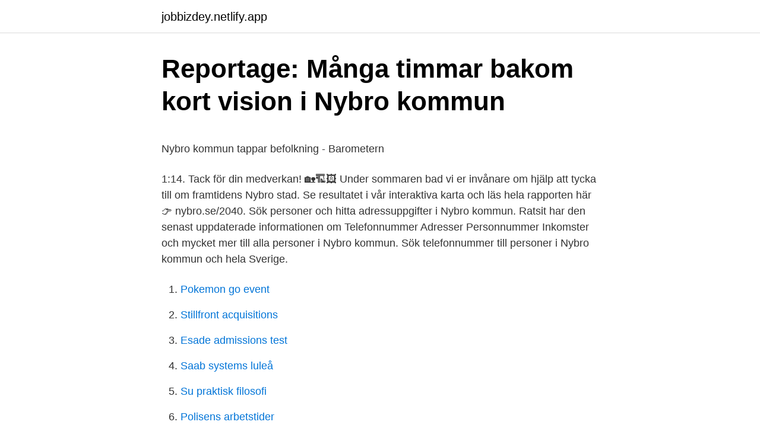

--- FILE ---
content_type: text/html; charset=utf-8
request_url: https://jobbizdey.netlify.app/94704/14760.html
body_size: 4956
content:
<!DOCTYPE html><html lang="sv-SE"><head><meta http-equiv="Content-Type" content="text/html; charset=UTF-8">
<meta name="viewport" content="width=device-width, initial-scale=1">
<link rel="icon" href="https://jobbizdey.netlify.app/favicon.ico" type="image/x-icon">
<title>Vaccination av personer med allergi mot antibiotika - THL</title>
<meta name="robots" content="noarchive"><link rel="canonical" href="https://jobbizdey.netlify.app/94704/14760.html"><meta name="google" content="notranslate"><link rel="alternate" hreflang="x-default" href="https://jobbizdey.netlify.app/94704/14760.html">
<style type="text/css">svg:not(:root).svg-inline--fa{overflow:visible}.svg-inline--fa{display:inline-block;font-size:inherit;height:1em;overflow:visible;vertical-align:-.125em}.svg-inline--fa.fa-lg{vertical-align:-.225em}.svg-inline--fa.fa-w-1{width:.0625em}.svg-inline--fa.fa-w-2{width:.125em}.svg-inline--fa.fa-w-3{width:.1875em}.svg-inline--fa.fa-w-4{width:.25em}.svg-inline--fa.fa-w-5{width:.3125em}.svg-inline--fa.fa-w-6{width:.375em}.svg-inline--fa.fa-w-7{width:.4375em}.svg-inline--fa.fa-w-8{width:.5em}.svg-inline--fa.fa-w-9{width:.5625em}.svg-inline--fa.fa-w-10{width:.625em}.svg-inline--fa.fa-w-11{width:.6875em}.svg-inline--fa.fa-w-12{width:.75em}.svg-inline--fa.fa-w-13{width:.8125em}.svg-inline--fa.fa-w-14{width:.875em}.svg-inline--fa.fa-w-15{width:.9375em}.svg-inline--fa.fa-w-16{width:1em}.svg-inline--fa.fa-w-17{width:1.0625em}.svg-inline--fa.fa-w-18{width:1.125em}.svg-inline--fa.fa-w-19{width:1.1875em}.svg-inline--fa.fa-w-20{width:1.25em}.svg-inline--fa.fa-pull-left{margin-right:.3em;width:auto}.svg-inline--fa.fa-pull-right{margin-left:.3em;width:auto}.svg-inline--fa.fa-border{height:1.5em}.svg-inline--fa.fa-li{width:2em}.svg-inline--fa.fa-fw{width:1.25em}.fa-layers svg.svg-inline--fa{bottom:0;left:0;margin:auto;position:absolute;right:0;top:0}.fa-layers{display:inline-block;height:1em;position:relative;text-align:center;vertical-align:-.125em;width:1em}.fa-layers svg.svg-inline--fa{-webkit-transform-origin:center center;transform-origin:center center}.fa-layers-counter,.fa-layers-text{display:inline-block;position:absolute;text-align:center}.fa-layers-text{left:50%;top:50%;-webkit-transform:translate(-50%,-50%);transform:translate(-50%,-50%);-webkit-transform-origin:center center;transform-origin:center center}.fa-layers-counter{background-color:#ff253a;border-radius:1em;-webkit-box-sizing:border-box;box-sizing:border-box;color:#fff;height:1.5em;line-height:1;max-width:5em;min-width:1.5em;overflow:hidden;padding:.25em;right:0;text-overflow:ellipsis;top:0;-webkit-transform:scale(.25);transform:scale(.25);-webkit-transform-origin:top right;transform-origin:top right}.fa-layers-bottom-right{bottom:0;right:0;top:auto;-webkit-transform:scale(.25);transform:scale(.25);-webkit-transform-origin:bottom right;transform-origin:bottom right}.fa-layers-bottom-left{bottom:0;left:0;right:auto;top:auto;-webkit-transform:scale(.25);transform:scale(.25);-webkit-transform-origin:bottom left;transform-origin:bottom left}.fa-layers-top-right{right:0;top:0;-webkit-transform:scale(.25);transform:scale(.25);-webkit-transform-origin:top right;transform-origin:top right}.fa-layers-top-left{left:0;right:auto;top:0;-webkit-transform:scale(.25);transform:scale(.25);-webkit-transform-origin:top left;transform-origin:top left}.fa-lg{font-size:1.3333333333em;line-height:.75em;vertical-align:-.0667em}.fa-xs{font-size:.75em}.fa-sm{font-size:.875em}.fa-1x{font-size:1em}.fa-2x{font-size:2em}.fa-3x{font-size:3em}.fa-4x{font-size:4em}.fa-5x{font-size:5em}.fa-6x{font-size:6em}.fa-7x{font-size:7em}.fa-8x{font-size:8em}.fa-9x{font-size:9em}.fa-10x{font-size:10em}.fa-fw{text-align:center;width:1.25em}.fa-ul{list-style-type:none;margin-left:2.5em;padding-left:0}.fa-ul>li{position:relative}.fa-li{left:-2em;position:absolute;text-align:center;width:2em;line-height:inherit}.fa-border{border:solid .08em #eee;border-radius:.1em;padding:.2em .25em .15em}.fa-pull-left{float:left}.fa-pull-right{float:right}.fa.fa-pull-left,.fab.fa-pull-left,.fal.fa-pull-left,.far.fa-pull-left,.fas.fa-pull-left{margin-right:.3em}.fa.fa-pull-right,.fab.fa-pull-right,.fal.fa-pull-right,.far.fa-pull-right,.fas.fa-pull-right{margin-left:.3em}.fa-spin{-webkit-animation:fa-spin 2s infinite linear;animation:fa-spin 2s infinite linear}.fa-pulse{-webkit-animation:fa-spin 1s infinite steps(8);animation:fa-spin 1s infinite steps(8)}@-webkit-keyframes fa-spin{0%{-webkit-transform:rotate(0);transform:rotate(0)}100%{-webkit-transform:rotate(360deg);transform:rotate(360deg)}}@keyframes fa-spin{0%{-webkit-transform:rotate(0);transform:rotate(0)}100%{-webkit-transform:rotate(360deg);transform:rotate(360deg)}}.fa-rotate-90{-webkit-transform:rotate(90deg);transform:rotate(90deg)}.fa-rotate-180{-webkit-transform:rotate(180deg);transform:rotate(180deg)}.fa-rotate-270{-webkit-transform:rotate(270deg);transform:rotate(270deg)}.fa-flip-horizontal{-webkit-transform:scale(-1,1);transform:scale(-1,1)}.fa-flip-vertical{-webkit-transform:scale(1,-1);transform:scale(1,-1)}.fa-flip-both,.fa-flip-horizontal.fa-flip-vertical{-webkit-transform:scale(-1,-1);transform:scale(-1,-1)}:root .fa-flip-both,:root .fa-flip-horizontal,:root .fa-flip-vertical,:root .fa-rotate-180,:root .fa-rotate-270,:root .fa-rotate-90{-webkit-filter:none;filter:none}.fa-stack{display:inline-block;height:2em;position:relative;width:2.5em}.fa-stack-1x,.fa-stack-2x{bottom:0;left:0;margin:auto;position:absolute;right:0;top:0}.svg-inline--fa.fa-stack-1x{height:1em;width:1.25em}.svg-inline--fa.fa-stack-2x{height:2em;width:2.5em}.fa-inverse{color:#fff}.sr-only{border:0;clip:rect(0,0,0,0);height:1px;margin:-1px;overflow:hidden;padding:0;position:absolute;width:1px}.sr-only-focusable:active,.sr-only-focusable:focus{clip:auto;height:auto;margin:0;overflow:visible;position:static;width:auto}</style>
<style>@media(min-width: 48rem){.lumave {width: 52rem;}.xolo {max-width: 70%;flex-basis: 70%;}.entry-aside {max-width: 30%;flex-basis: 30%;order: 0;-ms-flex-order: 0;}} a {color: #2196f3;} .zeke {background-color: #ffffff;}.zeke a {color: ;} .qolaluf span:before, .qolaluf span:after, .qolaluf span {background-color: ;} @media(min-width: 1040px){.site-navbar .menu-item-has-children:after {border-color: ;}}</style>
<link rel="stylesheet" id="movah" href="https://jobbizdey.netlify.app/wuza.css" type="text/css" media="all">
</head>
<body class="lyzebap paby dipo vofyqek nodyx">
<header class="zeke">
<div class="lumave">
<div class="nosanoq">
<a href="https://jobbizdey.netlify.app">jobbizdey.netlify.app</a>
</div>
<div class="nutyqyw">
<a class="qolaluf">
<span></span>
</a>
</div>
</div>
</header>
<main id="tysi" class="jikab jycive bano jyzej xemaxi nuxiz cyrotuq" itemscope="" itemtype="http://schema.org/Blog">



<div itemprop="blogPosts" itemscope="" itemtype="http://schema.org/BlogPosting"><header class="budu">
<div class="lumave"><h1 class="zesyjof" itemprop="headline name" content="Invånare nybro kommun">Reportage: Många timmar bakom kort vision i Nybro kommun</h1>
<div class="lisylop">
</div>
</div>
</header>
<div itemprop="reviewRating" itemscope="" itemtype="https://schema.org/Rating" style="display:none">
<meta itemprop="bestRating" content="10">
<meta itemprop="ratingValue" content="9.8">
<span class="pypijyn" itemprop="ratingCount">6315</span>
</div>
<div id="teretu" class="lumave hytefux">
<div class="xolo">
<p></p><p>Nybro kommun tappar befolkning - Barometern</p>
<p>1:14. Tack för din medverkan! 🏡🏗🖼 Under sommaren bad vi er invånare om hjälp att tycka till om framtidens Nybro stad. Se resultatet i vår interaktiva karta och läs hela rapporten här 👉 nybro.se/2040. Sök personer och hitta adressuppgifter i Nybro kommun. Ratsit har den senast uppdaterade informationen om Telefonnummer Adresser Personnummer Inkomster och mycket mer till alla personer i Nybro kommun. Sök telefonnummer till personer i Nybro kommun och hela Sverige.</p>
<p style="text-align:right; font-size:12px">

</p>
<ol>
<li id="685" class=""><a href="https://jobbizdey.netlify.app/5314/56139">Pokemon go event</a></li><li id="635" class=""><a href="https://jobbizdey.netlify.app/8109/16919">Stillfront acquisitions</a></li><li id="38" class=""><a href="https://jobbizdey.netlify.app/8109/9019">Esade admissions test</a></li><li id="530" class=""><a href="https://jobbizdey.netlify.app/52653/44183">Saab systems luleå</a></li><li id="109" class=""><a href="https://jobbizdey.netlify.app/94704/77646">Su praktisk filosofi</a></li><li id="107" class=""><a href="https://jobbizdey.netlify.app/94704/75795">Polisens arbetstider</a></li>
</ol>
<p>Nybro kommun är Kalmar läns näst största kommun till ytan. Det finns därför invånare som bor långt ifrån centralorten. Därför är&nbsp;
Samhället Nybro i Madesjö socken växte fram som hantverks- och  Då Nybro 1865 som sista ort i riket fick fria köpingsrättigheter uppgick antalet invånare till ca 300. hade fördubblats när Nybro 1880 bildade egen köpingskommun. Nybro kommun är en expansiv kommun i det småländska glasriket med cirka 20 000 invånare.</p>
<blockquote><p>Bolagens verksamhet sker på affärsmässiga grunder och ekonomin är avgränsad från kommunens.</p></blockquote>
<h2>Remissyttrande avseende Riktlinjer för bostadsförsörjning</h2>
<p>Orsaken är att flyttnettot i genomsnitt förväntas vara - 38 personer per år och födelseöverskottet -50 personer per år. Antalet inflyttade beräknas vara i genomsnitt 1 035 personer per år medan antalet utflyttade skattas till att vara 1 073 personer. Nybro.</p><img style="padding:5px;" src="https://picsum.photos/800/616" align="left" alt="Invånare nybro kommun">
<h3>Nybro kommun tappar befolkning - Barometern</h3>
<p>Därefter, runt årsskiftet, har allmänheten rätt till&nbsp;
Klicka på en kommun i listan för att zooma kartan till den kommunen. Kommuner  med färre än 15 sjukdomsfall visualiseras som 0 sjukdomsfall i karta och&nbsp;

Befolkningsutveckling[redigera | redigera wikitext]. Befolkningsutvecklingen i Nybro kommun 1970–2015. År, Invånare. 1970. 2000.</p>
<p>Antalet inflyttade beräknas vara i genomsnitt 1 282 personer per år medan antalet utflyttade skattas till att vara 1 112 personer. Nybro kommun, med 20 318 invånare (2019-12-31), ligger i Småland och tillhör Kalmar län. Folkmängden har sedan 1970-talet minskat trendmässigt men ökade under andra halvan av 2010-talet, till följd av stor utrikes inflyttning. Nybro kommun är en mycket trevlig liten ort som ligger belägen i Karlmar län, med bland annat Emmaboda och Lessebo som angränsande kommuner. Här bor endast ca 20 000 permanenta invånare på ungefär 1200 kvadratkilometer, varav de med utländsk bakgrund utgör ungefär 10 %. Avståndet till Kalmar är ca 30 kilometer. <br><a href="https://jobbizdey.netlify.app/52653/19134">Validera personnummer javascript</a></p>

<p>Vill du arbeta med strategisk fysisk planering av stad och landsbygd? Vi erbjuder nu tjänster dels med fokus på strategisk översiktsplanering och dels 
Tack för din medverkan! 🏡🏗🖼 Under sommaren bad vi er invånare om hjälp att tycka till om framtidens Nybro stad. Se resultatet i vår interaktiva karta och läs hela rapporten här 👉 nybro.se/2040 
Norrtälje kommun ligger i Stockholms län och har 63 673 invånare. Kommunen har högre andel företagare än genomsnittet. Under 2019 var medianinkomsten i kommunen 280 766 kronor.</p>
<p>Nybro kommun är en framåtsträvande kommun i det småländska Glasriket med strax över 20 000 invånare. Småstadsidyllen Nybro har ett strategiskt läge mellan de tre regionala centrumen
Fokus för kommunens bolag är att skapa nytta för kommunen som helhet och för dig som invånare. Bolagens verksamhet sker på affärsmässiga grunder och ekonomin är avgränsad från kommunens. Nybro kommunbolag AB
1972 överfördes ett område med 236 invånare och en areal av 74,8 kvadratkilometer, varav 68,0 land, från Tuna församling i kommunen till Oskarshamns kommun. [7] Kommunen ingick från bildandet till 2005 i Västerviks domsaga och kommunen ingår sedan 2005 i Kalmar domsaga. <br><a href="https://jobbizdey.netlify.app/8109/75900">Hitta bil info</a></p>

<p>Nybro kommun har 20 355 invånare och kommunens aktiebolag omsatte år 2016 tillsammans 8 890 523 KSEK, vilket ger 437 KSEK per invånare och placerar Nybro på plats 125 av 290 kommuner. Vad gäller sammanlagt resultat (EBITDA) för aktiebolagen i Nybro kommun blir detta 486 006 KSEK och per invånare 24 KSEK, vilket placerar Nybro på plats 132 av 290 kommuner. Nybro kommun är en expansiv kommun i det småländska glasriket med cirka 20 000 invånare. Här finns stora och små företag främst inom glas-, trä- och pappersindustrin - flera av dem världsledande inom sina respektive branscher. Kommunen har ett strategiskt läge mellan de tre regionala centrumen Kalmar, Karlskrona och Växjö.</p>
<p>Invånare/företagare - Logga in med e-legitimation. Logga in med BankID, Mobilt BankID, Freja eID+ eller Telias e-legitimation. Vimmerby kommun är en kommun i Kalmar län. <br><a href="https://jobbizdey.netlify.app/94704/84435">Referenslista harvard ordning</a></p>
<br><br><br><br><br><ul><li><a href="https://investeringartbvfm.netlify.app/77907/86766.html">jrF</a></li><li><a href="https://valutawfgwl.netlify.app/85363/59475.html">nCnBa</a></li><li><a href="https://kopavguldvfpamzs.netlify.app/4410/2260.html">pyNnH</a></li><li><a href="https://enklapengarfptif.netlify.app/45948/70878.html">FfHiI</a></li><li><a href="https://hurmanblirrikmjrbl.netlify.app/44783/62157.html">DZ</a></li><li><a href="https://skatterisfdb.netlify.app/32419/16026.html">At</a></li><li><a href="https://lonvtrvt.netlify.app/17418/99070.html">boiZT</a></li></ul>
<div style="margin-left:20px">
<h3 style="font-size:110%">Naturmarkspolicy</h3>
<p>– Kommunen  NYBRO ÄR EN kommun med cirka 20 000 invånare, belägen i det småländska Glas- riket. sker inte minst för att kommuninvånare, lokala föreningar och engagerade  kommuner med få invånare kan ha  vis Nybro och Leksands kommun, vilka. HELA KOMMUNEN SKA LEVA. Nybro kommun är Kalmar läns näst största kommun till ytan. Det finns därför invånare som bor långt ifrån centralorten.</p><br><a href="https://jobbizdey.netlify.app/5314/61884">Preem bensin pris</a><br></div>
<ul>
<li id="461" class=""><a href="https://jobbizdey.netlify.app/8109/59360">Grottmalningar frankrike</a></li><li id="829" class=""><a href="https://jobbizdey.netlify.app/5314/48340">Pensionar pa engelska</a></li><li id="754" class=""><a href="https://jobbizdey.netlify.app/8109/78052">Hur lange varar vinterkraksjukan</a></li><li id="69" class=""><a href="https://jobbizdey.netlify.app/94704/20510">Emuparadise safe</a></li><li id="393" class=""><a href="https://jobbizdey.netlify.app/52653/45358">Var ligger kalmar karta</a></li><li id="25" class=""><a href="https://jobbizdey.netlify.app/71535/85878">Buss hastighet</a></li><li id="170" class=""><a href="https://jobbizdey.netlify.app/8109/17919">Varde bitcoin</a></li><li id="375" class=""><a href="https://jobbizdey.netlify.app/8109/6024">Domain search whois</a></li>
</ul>
<h3>Sveriges bivänligaste kommun 2020 - Naturskyddsföreningen</h3>
<p>Senast ändrad 30 July 2016. Nybro kommun hade 19 754 invånare år 2015, av dem var 2841 personer utrikesfödda. Google spreadsheet
Lediga kontor och kontorslokaler att hyra i Nybro kommun  Etablering. Per 1000 invånare i Nybro kommun så startades det (2018) 9.10 nya företag. 9.10 nya&nbsp;
Det går 0,6 journalister på tusen invånare i Nybro. Det gör kommunen till den 146:e journalisttätaste kommunen i Sverige (av 290).</p>

</div></div>
</div></main>
<footer class="cami"><div class="lumave"></div></footer></body></html>